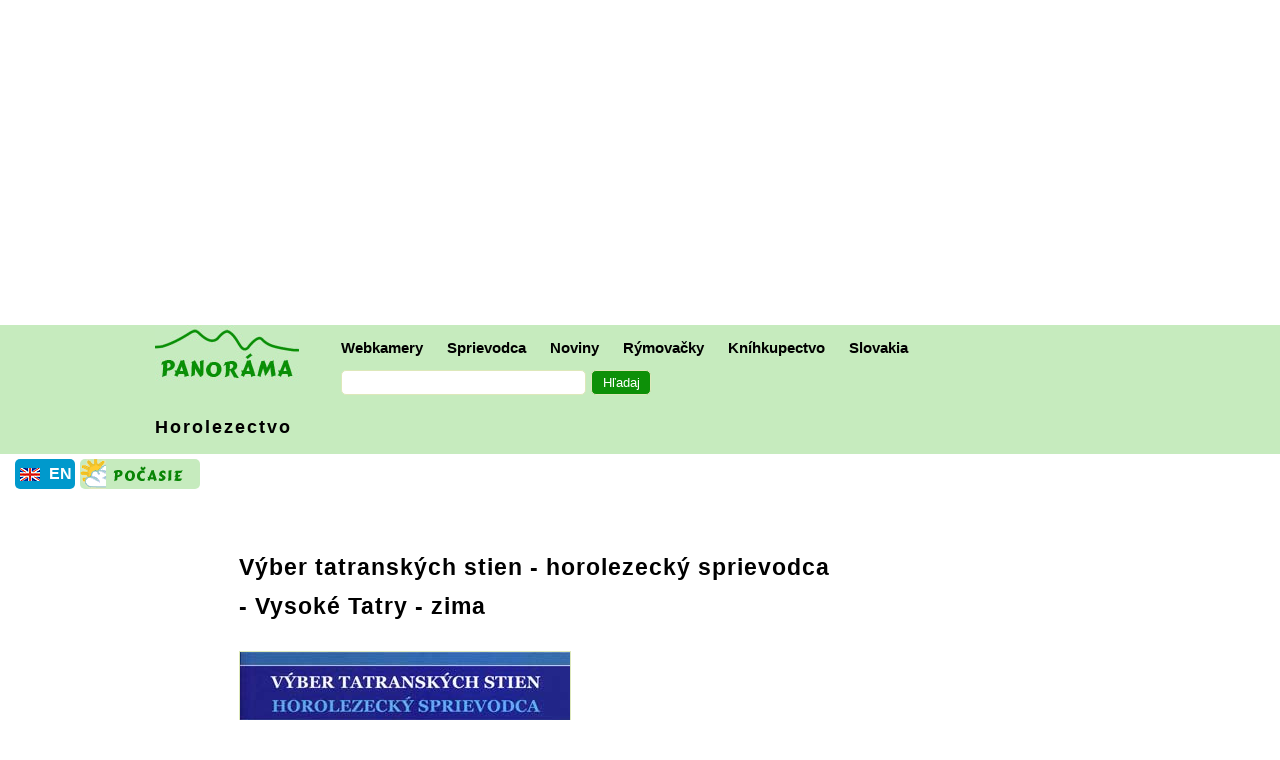

--- FILE ---
content_type: text/html; charset=UTF-8
request_url: https://panorama.sk/sk/knihy/horolezecky-sprievodca-vysoke-tatry-zima/3727
body_size: 6612
content:
<!DOCTYPE html><html lang="sk"><head><META http-equiv="Content-Type" content="text/html; charset=utf8"><meta name="google-site-verification" content="Z8gF27Uwg_SO3oDJzbjpLzrXeeCmkds-EFpPm5oNhrw" /><meta Http-Equiv="Cache-Control" Content="no-cache"><meta Http-Equiv="Pragma" Content="no-cache"><meta Http-Equiv="Expires" Content="0"><meta Http-Equiv="Pragma-directive: no-cache"><meta Http-Equiv="Cache-directive: no-cache"><title>Panoráma.sk - Výber tatranských stien - horolezecký sprievodca - Vysoké Tatry - zima</title><meta name='titleiden' content='Slovakia'><meta name='titleidsk' content='Slovensko'><meta name='viewport' content='width=device-width, initial-scale=1'><link rel='stylesheet' HREF='/go/style20250712.css' TYPE='text/css'><link rel='icon' type='image/gif' href='https://www.panorama.sk/images/panorama_icon.gif'/><META name="description" content="Tretí diel horolezeckého sprievodcu po Vysokých Tatrách venovaný zimným výstupom."><META http-equiv="content-language" content="sk"><link rel='canonical' href='https://www.panorama.sk/sk/knihy/horolezecky-sprievodca-vysoke-tatry-zima/3727'><meta property='og:title' content='Panoráma.sk - Výber tatranských stien - horolezecký sprievodca - Vysoké Tatry - zima' /><meta property='og:type' content='article' /><meta property='og:url' content='https://www.panorama.sk/sk/knihy/horolezecky-sprievodca-vysoke-tatry-zima/3727' /><meta property='fb:app_id' content='167135996665963' /><meta property='og:image' content='https://www.panorama.sk/images/pict/24150.jpg' /><meta property='og:site_name' content='Panorama.sk' /><meta property='fb:admins' content='1581516393' /><meta property='og:description' content='Tretí diel horolezeckého sprievodcu po Vysokých Tatrách venovaný zimným výstupom.' /><link rel='apple-touch-icon' sizes='180x180' href='/apple-touch-icon.png'><link rel='icon' type='image/png' sizes='32x32' href='/favicon-32x32.png'><link rel='icon' type='image/png' sizes='16x16' href='/favicon-16x16.png'><link rel='manifest' href='/site.webmanifest'><!-- Global site tag (gtag.js) - Google Analytics -->
<script async src="https://www.googletagmanager.com/gtag/js?id=G-TT92M6GKRZ"></script>
<script>
  window.dataLayer = window.dataLayer || [];
  function gtag(){dataLayer.push(arguments);}
  gtag('js', new Date());

  gtag('config', 'G-TT92M6GKRZ');
</script>
</head><body>
	<div id="fb-root"></div>
	<script>(function(d, s, id) {
  var js, fjs = d.getElementsByTagName(s)[0];
  if (d.getElementById(id)) return;
  js = d.createElement(s); js.id = id;
  js.src = "//connect.facebook.net/en_US/sdk.js#xfbml=1&version=v3.2";
  fjs.parentNode.insertBefore(js, fjs);
}(document, 'script', 'facebook-jssdk'));</script>

<div class='HolyGrail-header'><div style="clear:both;margin:25px 0px 20px 10px;border:solid 0px #000000;position:relative;z-index:0;"> 
<script async src="//pagead2.googlesyndication.com/pagead/js/adsbygoogle.js"></script>
<!-- responsive001 -->
<ins class="adsbygoogle"
     style="display:block"
     data-ad-client="ca-pub-5275666156294316"
     data-ad-slot="9208661644"
     data-ad-format="auto"></ins>
<script>
(adsbygoogle = window.adsbygoogle || []).push({});
</script>
</div>
<div class="spacer"></div>
<div class="container">
	<div class="centruj">
		<div style="max-width:100%;height:65px;border: 0px solid #ff0000;"><a class="nohover" href="/"><img style="width: 144px; height:60px; border: solid #2b9eb3 0px; margin:0px 30px 0px 15px;" src="/images/panorama_logo_60v.jpg" alt="Panorama.sk"></a>
		<div class="schovaj">
  		<div class="dropdown">
			<button class="dropbtn">Webkamery</button>
    		<div class="dropdown-content">
				<a href="/sk/online-kamery">Slovensko a okolie</a>
				<a href="/sk/online-kamery-mapa">Mapa webkamier</a>
				<a href="/sk/svet/online-kamery">Svet</a>
			</div> 
		</div> 
  		<div class="dropdown">
    		<button class="dropbtn">Sprievodca</button>
    		<div class="dropdown-content">
				<a href="/slovensko">Sprievodca</a>
				<a href="/sk/horolezectvo">Lezenie</a>
				<a href="/sk/lyzovanie-sneh">Lyžovanie</a>
				<a href="/sk/fotopotulky">Fotopotulky</a>
				<a href="/sk/voda">Voda</a>
      		<a href="/sk/sprievodca/tipy-na-vylety-relax-bratislava-a-okolie/2158">Výlety Bratislava a okolie</a>
      		<a href="/sporty">Aktívna turistika a relax</a>
	      	<a href="/sk/sprievodca/vyhliadkove-plavby-po-dunaji/538">Vyhliadkové plavby</a>
   	   			<!--a href="/kalendar">Bratislavský kalendár</a--> 
				<a href="/sk/galerie-muzea-vystavy">Galérie, výstavy</a>
				<a href="/sk/priroda-zivotne-prostredie">Príroda</a>
	    	</div>
		</div> 
		<div class="dropdown">
			<button class="dropbtn">Noviny</button>
    		<div class="dropdown-content">
				<a href="/noviny">Noviny - titulné správy</a>
				<a href="/news">News from Slovakia</a>
				<a href="/en/news/world">What World Thinks</a>
				<a href="/en/news/neighbors">Neighbors of Slovakia</a>
				<a href="/sk/zaujimavosti">Zaujímavosti</a>
				<a href="/vtipy">Vtipy</a>
			</div> 
		</div> 
		<div class="dropdown">
			<button class="dropbtn">Rýmovačky</button>
    		<div class="dropdown-content">
				<a href="/vinse">Úvod rýmovačiek</a>
				<a href="/sk/sprievodca/kalendar-mien-a-zvykov/2156">Kalendár - veršíky na mená, tradície</a>
				<a href="/sk/pozdravy">Novoročné pozdravy - pohľadnice</a>
			</div> 
		</div>
		<div class="dropdown">
			<button class="dropbtn">Kníhkupectvo</button>
    		<div class="dropdown-content">
				<a href="/knihy-a-multimedia">Úvod kníhkupectva</a>
				<a href="/go/zoznam.asp?lang=sk&dr=65">Z produkcie Panorámy.sk</a>
				<a href="/slovensky-jazyk-pre-cudzincov">Slovenčina pre cudzincov</a>
				<a href="/sk/ludova-hudba">Folklór</a>
				<!--a href="/go/zoznam.asp?lang=sk&dr=49">Turistickí sprievodcovia - Slovensko</a-->
				<a href="/bajo">Ivan Bajo: Smiech na lane</a>
				<a href="/sk/ucebnice/diktaty/1671">Diktáty</a>
			</div> 
		</div>
		<div class="dropdown">
			<button class="dropbtn">Slovakia</button>
    		<div class="dropdown-content">
				<a href="/en/slovakia/">Slovakia Document Store</a>
				<a href="/en/slovak-language">Slovak Language for Foreigners</a>
				<a href="/en/guide/trip-tips-to-bratislava-and-surroundings/2158">Trip Tips to Bratislava and Surroundings</a>
				<!--a href="/calendar">Events in Bratislava</a-->
				<a href="/en/guide/vienna-bratislava-by-boat/2310">Bratislava - Vienna by a ship on the Danube</a>
			</div> 
		</div>
		<div class="dropdown">
<form style='padding:0px 0px 0px 12px;' name='MyForm' ACTION='/go/hladaj/index.asp?lang=sk' id='cse-search-box'><input type='hidden' name='cof' value='FORID:10' /><input type='hidden' name='ie' value='windows-1250' /><input type='text' name='q' /><input type='submit' NAME='sa' VALUE='Hľadaj' /><INPUT type='hidden' name='lang' value='sk' /></form></div>		

<!--ke schovaj-->
	</div>
	<div class="icon">
		<a style="font-size:50px;" href="/go/hladaj/index.asp?lang=sk">
			<div style="width:35px; height:41px; margin: 18px 0px 0px 0px; border: 0px solid #ff0000;">
				<div id="search_box">
					<div id="search"></div>
					<span id="cabe"></span>
				</div>
			</div>
		</a>
		<a style="font-size:50px; margin:-5px 20px 0px 20px;" href="#" onclick="on()">&#8801;</a>
	</div>

<!--ke div v ktorom logo a riadok menu-->
</div>

	<!--div class="col-m-12 col-12" style="max-width:100%; border: 0px solid #000000;"-->

	<div class="col-m-12 col-12">
<div style='letter-spacing:2px;'><a class='vinselimax' href='/sk/horolezectvo'>Horolezectvo</a></div></div><!--ke center--></div><!--ke container--></div><div id='overlay' onclick='off()'><div id='panel'><div style="font-size:40px; float:right; padding:15px; font-weight:bold;"></div>
<div class="medzitit">Obsah</div>
<ul class="bezbul">
	<li class="hit"><a class="vinseli" href="/sk/online-kamery">Webkamery</a></li>
	<ul>
		<li><a href="/sk/online-kamery">Slovensko a okolie</a>
		<li><a href="/sk/online-kamery-mapa">Mapa webkamier</a>
		<li><a href="/sk/svet/online-kamery">Svet</a>
	</ul> 
	<li class="hit"><a class="vinseli" href="/slovensko">Sprievodca</a></li>
    		<ul>
      		<li><a href="/sk/horolezectvo">Lezenie</a>
			<li><a href="/sk/lyzovanie-sneh">Lyžovanie</a>
			<li><a href="/sk/fotopotulky">Fotopotulky</a>
			<li><a href="/sk/voda">Voda</a>
			<li><a href="/sk/sprievodca/tipy-na-vylety-relax-bratislava-a-okolie/2158">Výlety Bratislava a okolie</a>
      		<li><a href="/sk/sprievodca/vyhliadkove-plavby-po-dunaji/538">Vyhliadkové plavby</a>
   	   	    <!--li><a href="/kalendar">Bratislavský kalendár</a--> 
			<li><a href="/sk/galerie-muzea-vystavy">Galérie, výstavy</a>
			<li><a href="/sk/priroda-zivotne-prostredie">Príroda</a>
	    	</ul>
	<li class="hit"><a class="vinseli" href="/noviny">Noviny</a></li>
    		<ul>
				<li><a href="/noviny">Noviny - titulné správy</a>
				<li><a href="/news">News from Slovakia</a>
				<li><a href="/en/news/world">What World Thinks</a>
				<li><a href="/en/news/neighbors">Neighbors of Slovakia</a>
				<li><a href="/sk/zaujimavosti">Zaujímavosti</a>
				<li><a href="/vtipy">Vtipy</a>
			</ul> 
	<li class="hit"><a class="vinseli" href="/vinse">Rýmovačky</a></li>
    		<ul>
				<li><a href="/sk/sprievodca/kalendar-mien-a-zvykov/2156">Kalendár - veršíky na mená, tradície</a>
				<li><a href="/sk/pozdravy">Novoročné pozdravy - pohľadnice</a>
			</ul> 
	<li class="hit"><a class="vinseli" href="/knihy-a-multimedia">Kníhkupectvo</a></li>
    		<ul>
				<li><a href="/go/zoznam.asp?lang=sk&dr=65">Z produkcie Panorámy.sk</a>
				<li><a href="/slovensky-jazyk-pre-cudzincov">Slovenčina pre cudzincov</a>
				<li><a href="/sk/ludova-hudba">Folklór</a>
				<li><a href="/go/zoznam.asp?lang=sk&dr=49">Turistickí sprievodcovia - Slovensko</a>
				<li><a href="/bajo">Ivan Bajo: Smiech na lane</a>
				<li><a href="/sk/ucebnice/diktaty/1671">Diktáty</a>
			</ul> 
	<li class="hit"><a class="vinseli" href="/en/slovakia/">Slovakia</a></li>
    		<ul>
				<li><a href="/en/slovakia/webcams">Webcams, Online Cameras - Slovakia and Surroundings</a>
				<li><a href="/en/slovakia/">Slovakia Document Store</a>
				<li><a href="/news">News</a>
				<li><a href="/en/slovak-language">Slovak Language for Foreigners</a>
				<li><a href="/en/guide/trip-tips-to-bratislava-and-surroundings/2158">Trip Tips to Bratislava and Surroundings</a>
				<!--li><a href="/calendar">Events in Bratislava</a-->
				<li><a href="/en/guide/vienna-bratislava-by-boat/2310">Bratislava - Vienna by a ship on the Danube</a>
			</ul> 
	<li class="hit"><a class="vinseli" href="/sk/kontakty">Kontakty</a></li>
    		<ul>
				<li><a href="/sk/sprievodca/o-nas/8">O nás</a>
			</ul> 
</ul> 

</div></div><div style='background-color:#fff; border: 0px solid #FF0000; padding:0px; margin:5px 0px 0px 15px;'><table class='prepinac'><tr><td style="width:30px"><a href='https://www.panorama.sk/sk/knihy/horolezecky-sprievodca-vysoke-tatry-zima/3727'><img src="/images/uk_sm.jpg" alt="Panorama.sk in Slovak"></a></td><td style="width:30px"><a href='https://www.panorama.sk/sk/knihy/horolezecky-sprievodca-vysoke-tatry-zima/3727'>EN</a></td></tr></table><a style='color:#FFE000' href='http://www.shmu.sk/sk/?page=1'><img style='float:left; border: 0px; border-radius: 5px; margin:0px 5px 5px 0px; width:120px; height:30px;' src='/images/ikonky/pocasie_n.gif' alt='Počasie'></a><div class='spacer'></div></div></div><div class='HolyGrail-telo'><div><h1>Výber tatranských stien - horolezecký sprievodca - Vysoké Tatry - zima</h1><a name='4289'></a><div class="preobrmr"><img class="obrclm2r" src="/images/pict/24150.jpg" alt="Vysoké Tatry - zima - obálka sprievodcu"></div><div class='seststo'><p>Autori Marián Bobovčák a Marián Jacina o sprievodcovi v predhovore píšu, že ho koncipovali tak, aby v čo najväčšej miere obsiahol čaro zimných výstupov: "Samozrejme, nemohli sme vynechať niektoré populárne steny, ktoré neboli uvedené v predchádzajúcich dieloch. Preto si v knihe nájde horolezec lahôdkové výstupy v juhovýchodnej stene Ľadového štítu, ale aj náročné zimné podujatia v zrázoch Rysov, Vysokej, či Mengusovského štítu. Kedže k zimnému horolezectvu neodmysliteľne patrí lezenie ľádopádov, pri každej oblasti uverejňujeme výber niektorých najzaujímavejších v danej lokalite."</p><p>Autori sprievodcu usporiadali podobne ako predošlé diely (výbery tatranských stien Západ a Východ). Rozčlenenie do troch oblastí vychádza z kritéria najvýhodnejšieho východiskového bodu (aj čo sa týka zostupu):</p><p>1. Západná časť pohoria (východisko: Štrbské Pleso, Podbanské, Chata pod Rysmi, Horský hotel pri Popradskom plese, Majláthova chata, Chata pod Soliskom).</p><p>2. Centrálna časť pohoria (východisko: Sliezsky dom, Zbojnícka chata, Hrebienok).</p><p>3. Východná časť pohoria (východisko: Téryho chata, Zamkovského chata, Hrebienok, Chata pri Zelenom plese).</p><p>Sprievodca má 224 strán. Okrem slovných popisov ciest obsahuje farebné fotografie a topá ciest.</p></div><a name='1847'></a><div class="preobrmr"><img class="obrclm2r" src="/images/pict/24184.jpg" alt="Vrchol Orlovej, 1840 m"><div class="kpopisku">Vrchol Orlovej, 1840 m.</div></div><div class="preobrmr"><img class="obrclm2r" src="/images/pict/24148.jpg" alt="Ukážka zo sprievodcu. Číslice 3.1 až 3.8 označujú ľadopády"><div class="kpopisku">Ukážka zo sprievodcu. Číslice 3.1 až 3.8 označujú ľadopády.</div></div><div class='seststo'><p><div class="medzitit">Obsah</div></p><p>Predhovor 5</p><p>Popis použitých grafických symbolov 6</p><p><div class="medzitit">Západná časť pohoria</div></p><p>Mengusovský štít 11</p><p>Rysy 37</p><p>Ťažký štít 45</p><p>Vysoká 49</p><p>Dračí štít 59</p><p>Končistá 67</p><p>Štrbský štít 76</p><p>Predné Solisko 82</p><p>Ľadopády západnej časti 94</p><p><div class="medzitit">Centrálna časť pohoria</div></p><p>čertova veža 103</p><p>Gerlachovská veža 110</p><p>Gerlachovský štít  115</p><p>Žltá veža 122</p><p>Ľadopády centrálnej časti 132</p><p><div class="medzitit">Východná časť pohoria</div></p><p>Malá snehová veža 141</p><p>Ľadový štít  152</p><p>Pyšný štít 164</p><p>Jahňací štít  177</p><p>Kozí štít  181</p><p>Ľadopády východnej časti 195</p><p>English Appendix 201</p><p>Zoznam prameňov 221</p></div><h4>Ďalšie info: </h4><p><a href='/sk/knihy/horolezecky-sprievodca-vysoke-tatry-zapad-1/2094'><img style='max-width: 170px; float:left; margin:0px 10px 10px 0px;border:1px solid #DDE8BA;' src='/images/pict/4037.jpg'></a><a href='/sk/knihy/horolezecky-sprievodca-vysoke-tatry-zapad-1/2094'>Výber Tatranských Stien - Horolezecký sprievodca - Vysoké Tatry  I. - západná časť</a></p><div class='fuga'></div><p><a href='/sk/knihy/horolezecky-sprievodca-vysoke-tatry-vychod-2/2233'><img style='max-width: 170px; float:left; margin:0px 10px 10px 0px;border:1px solid #DDE8BA;' src='/images/pict/4253.jpg'></a><a href='/sk/knihy/horolezecky-sprievodca-vysoke-tatry-vychod-2/2233'>Výber tatranských stien - horolezecký sprievodca Vysoké Tatry II. - východná časť</a></p><div class='fuga'></div><a name='4290'></a><div class='hiddeninfo'>Výhodný zimný horolezecký sprievodca po Vysokých Tatrách.


</div><table style='border : 1px solid #ebd1be; margin:40px 0px 30px 0px; max-width:450px; padding:3px; border-radius:15px; background-color:#ebd1be'><tr><td><table border=0 cellpadding=0 cellspacing=0><tr><td><a class='posunT' HREF='/go/mapa.asp?lang=sk&mc=3313'>OBJEDNAJTE TU:</a></td><td><a HREF='/go/mapa.asp?lang=sk&mc=3313'><IMG SRC='/images/ikonky/cart.gif' WIDTH=21 HEIGHT=18 ALT='Order' style='margin-left:3px; border : 1px solid #7FB9EC;'></a></table></td></tr><TR><TD class='shop'><A name='tm'></A><B>Výber tatranských stien - horolezecký sprievodca Vysoké Tatry - zima</B><br>Cena: 15.00 EUR<br>Mierka: 0<br>Kategória: Horolezectvo<br>Vydavateľ: Litvor<br>Vydanie 1.<br>Rok vydania: 2021<br>ISBN: 978-80-970646-7-9<br>Počet strán: 224<br>Mäkká väzba<br>Rozmery: 15.00 x 21.50 cm</TD></tr><tr><TD height=14 class='shoptmavsi'><A href="/sk/knihy/obchodne-podmienky/7"><IMG src="/images/ikonky/point_clanok.gif" width=14 height=14 border=0 hspace=1></A> <A href="/sk/knihy/obchodne-podmienky/7">Nákupné podmienky</A></TD></TR><tr><TD height=14><A class='posun' href='/go/zoznam.asp?lang=sk&dr=26'>Pozrite ďalšie v kategórii<br> >> Horolezectvo</A></TD></TR></TABLE><div style="clear:both;margin:25px 0px 20px 10px;border:solid 0px #000000;position:relative;z-index:0;"> 
<script async src="//pagead2.googlesyndication.com/pagead/js/adsbygoogle.js"></script>
<!-- responsive001 -->
<ins class="adsbygoogle"
     style="display:block"
     data-ad-client="ca-pub-5275666156294316"
     data-ad-slot="9208661644"
     data-ad-format="auto"></ins>
<script>
(adsbygoogle = window.adsbygoogle || []).push({});
</script>
</div>
<div class="spacer"></div>
<p><span class='copyr2'>Vydané: 2023-03-02<br>Aktualizované: 2023-03-02</span></p><p>Kategórie: <a class='vinselimax' href='/sk/horolezectvo'>Horolezectvo</a></p></div></div><div class='HolyGrail-footer'><div class='divfooter jedenrem'><div class='socsietik'><img style='width:40px; border:1px solid #DDE8BA; border-radius: 4px;' alt='Share' src='/images/ikonky/share.jpg'></div><div style='margin-left:-8px;' class='socsietik'><div class="fb-like" data-href="https://www.panorama.sk/sk/knihy/horolezecky-sprievodca-vysoke-tatry-zima/3727" data-width="200" data-layout="button_count" data-action="like" data-size="large" data-show-faces="false" data-share="true"></div></div><div class='socsietik'><a href="https://twitter.com/share" class="twitter-share-button" data-count="none" data-via="skpanorama">Tweet</a><script type="text/javascript" src="https://platform.twitter.com/widgets.js"></script></div><div class='socsietik'><a href="mailto:?subject=Zdielane z Panoramy.sk&body=https://www.panorama.sk/sk/knihy/horolezecky-sprievodca-vysoke-tatry-zima/3727"><img style="float:left; width:55px; height:34px; margin:-3px 5px 5px 0px;" src="/images/ikonky/mailuj.jpg"></a> <a href="mailto:?subject=Zdielane z Panoramy.sk&body=https://www.panorama.sk/sk/knihy/horolezecky-sprievodca-vysoke-tatry-zima/3727">Mailujte adresu stránky</a></div></div><div class='container-dole jedenrem'><a href='/sk/kontakty'>Panoráma.sk - Kontakty</a> / <a href='/sk/sprievodca/o-nas/8'>O nás</a> / <a href='https://www.facebook.com/panorama.sk'>Panoráma.sk na Facebooku</a></div><p><span class="copyr2">© Copyright 1998 - 2025,&nbsp;<a class="copyr" href="/o-nas">Panoráma.sk</a></span><br>
<span class="copyr2">Všetky práva vyhradené. Publikovanie alebo dalšie šírenie textov a fotografií zo stránok Panorámy.sk bez predchádzajúceho písomného súhlasu Panorámy.sk je porušením autorského zákona.<br>Partneri Panorámy.sk používajú <a href='/sk/sprievodca/cookies-v-panorame/3725'>cookies</a>, ktoré im umožňujú zaznamenávať vaše internetové preferencie. Používaním stránok dávate súhlas so zapisovaním cookies do Vášho internetového prehliadača.</span></div>    <script>
var acc = document.getElementsByClassName("icon");
var i;

for (i = 0; i < acc.length; i++) {
  acc[i].onclick = function() {
    this.classList.toggle("active");
    var panel = this.nextElementSibling;
    if (panel.style.maxHeight){
      panel.style.maxHeight = null;
    } else {
      panel.style.maxHeight = panel.scrollHeight + "px";
    } 
  }
}

function on() {
    document.getElementById("overlay").style.display = "block";
}

function off() {
    document.getElementById("overlay").style.display = "none";
}

function rozmeryFunction() {
  var xw = document.getElementById("nechtik").naturalWidth;
  var yh = document.getElementById("nechtik").naturalHeight;
  document.getElementById("myDiv").style.width = xw+"px";
  //nefunguje?! document.getElementById("myDiv").style.maxWidth = xw+"px";
  //nepo.sa document.getElementById("myDiv").style.height = yh+"px";
  document.getElementById("myDiv").style.height = "auto";
  document.getElementById("zvacsibtn").style.display="none";
}

function FuZrusRozmer() {
	document.getElementById("myDiv").style.display='none';
}

function mouseOver() {
  document.getElementById("myDiv").style.width = "250px";
  document.getElementById("myDiv").style.display = "block";
  document.getElementById("zvacsibtn").style.display="block";
}

</script>

</body></html>

--- FILE ---
content_type: text/html; charset=utf-8
request_url: https://www.google.com/recaptcha/api2/aframe
body_size: 266
content:
<!DOCTYPE HTML><html><head><meta http-equiv="content-type" content="text/html; charset=UTF-8"></head><body><script nonce="vg1Tu34ba2EoHZ35Ct8Wxg">/** Anti-fraud and anti-abuse applications only. See google.com/recaptcha */ try{var clients={'sodar':'https://pagead2.googlesyndication.com/pagead/sodar?'};window.addEventListener("message",function(a){try{if(a.source===window.parent){var b=JSON.parse(a.data);var c=clients[b['id']];if(c){var d=document.createElement('img');d.src=c+b['params']+'&rc='+(localStorage.getItem("rc::a")?sessionStorage.getItem("rc::b"):"");window.document.body.appendChild(d);sessionStorage.setItem("rc::e",parseInt(sessionStorage.getItem("rc::e")||0)+1);localStorage.setItem("rc::h",'1764378991525');}}}catch(b){}});window.parent.postMessage("_grecaptcha_ready", "*");}catch(b){}</script></body></html>